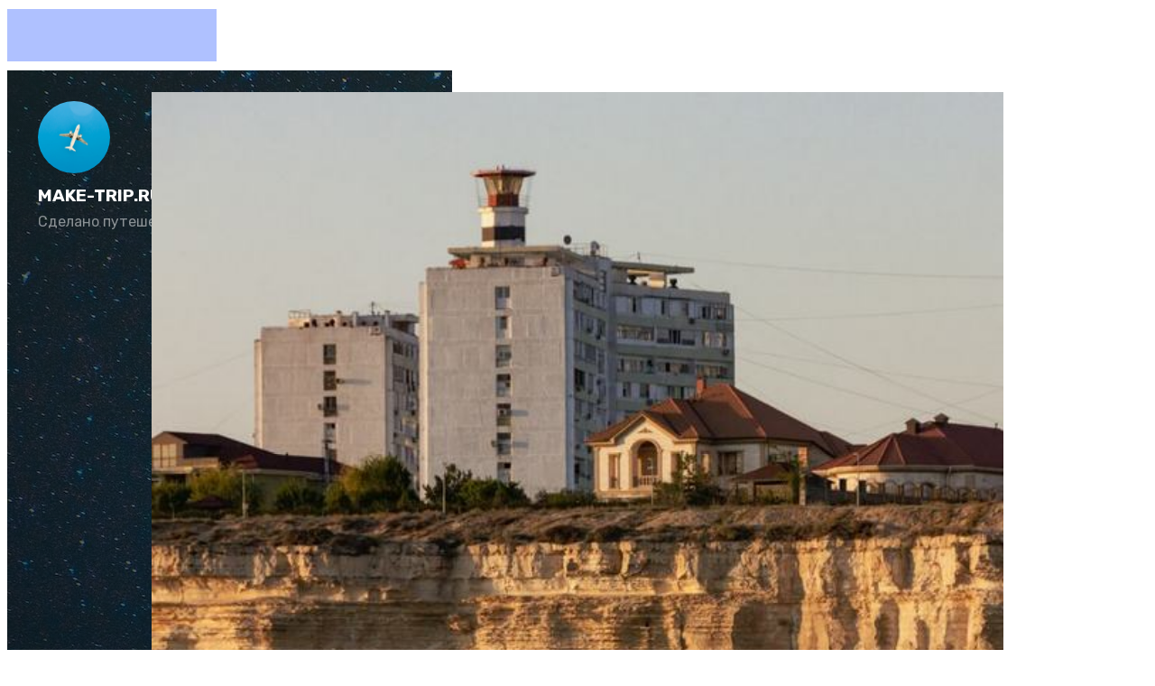

--- FILE ---
content_type: text/html; charset=utf-8
request_url: https://make-trip.ru/kazakhstan
body_size: 9864
content:
<!DOCTYPE html>
<html prefix="og: http://ogp.me/ns#" lang="ru-RU" dir="ltr">
        <head>
    
            <meta name="viewport" content="width=device-width, initial-scale=1.0">
        <meta http-equiv="X-UA-Compatible" content="IE=edge" />
        

        
            
    <meta charset="utf-8" />
	<base href="https://make-trip.ru/kazakhstan" />
	<meta name="keywords" content="казахстан, каспийское море, актау, атырау, курыке" />
	<meta name="rights" content="make-trip.ru | Алексей Синицын" />
	<meta name="description" content="Отдых на Каспийском море в Казахстане. Цены на туры, отели, билеты и развлечения. Популярные курорты и пляжи. Советы и отзывы туристов." />
	<meta name="generator" content="Joomla! - Open Source Content Management" />
	<title>Отдых в Казахстане: бесплатные путеводители и советы</title>
	<link href="/kazakhstan?format=feed&amp;type=rss" rel="alternate" type="application/rss+xml" title="RSS 2.0" />
	<link href="/kazakhstan?format=feed&amp;type=atom" rel="alternate" type="application/atom+xml" title="Atom 1.0" />
	<link href="https://make-trip.ru/kazakhstan" rel="canonical" />
	<link href="/favicon.ico" rel="shortcut icon" type="image/vnd.microsoft.icon" />
	<link href="https://cdn.jsdelivr.net/npm/simple-line-icons@2.4.1/css/simple-line-icons.css" rel="stylesheet" />
	<link href="/components/com_k2/css/k2.css?v=2.10.3&b=20200429" rel="stylesheet" />
	<link href="/components/com_jcomments/tpl/MoiShablon2/style.css?v=3002" rel="stylesheet" />
	<link href="/media/gantry5/assets/css/font-awesome.min.css" rel="stylesheet" />
	<link href="/media/gantry5/engines/nucleus/css-compiled/nucleus.css" rel="stylesheet" />
	<link href="/templates/rt_zenith/custom/css-compiled/zenith_23.css" rel="stylesheet" />
	<link href="/media/gantry5/assets/css/bootstrap-gantry.css" rel="stylesheet" />
	<link href="/media/gantry5/engines/nucleus/css-compiled/joomla.css" rel="stylesheet" />
	<link href="/media/jui/css/icomoon.css" rel="stylesheet" />
	<link href="/templates/rt_zenith/custom/css-compiled/zenith-joomla_23.css" rel="stylesheet" />
	<link href="/templates/rt_zenith/custom/css-compiled/custom_23.css" rel="stylesheet" />
	<link href="/templates/rt_zenith/custom/css/OverlayScrollbars.min.css" rel="stylesheet" />
	<style>
@media (max-width: 50.99rem) {
  #ml-menu {
    overflow-y: auto;
    overflow-x: hidden;
  }
}
	</style>
	<script src="/media/jui/js/jquery.min.js?ca6409d2d39ad6951f6a3a583948eefa"></script>
	<script src="/media/jui/js/jquery-noconflict.js?ca6409d2d39ad6951f6a3a583948eefa"></script>
	<script src="/media/jui/js/jquery-migrate.min.js?ca6409d2d39ad6951f6a3a583948eefa"></script>
	<script src="/media/k2/assets/js/k2.frontend.js?v=2.10.3&b=20200429&sitepath=/"></script>
	<script src="/media/system/js/caption.js?ca6409d2d39ad6951f6a3a583948eefa"></script>
	<script src="/media/jui/js/jquery.ui.core.min.js?ca6409d2d39ad6951f6a3a583948eefa"></script>
	<script src="/media/jui/js/bootstrap.min.js?ca6409d2d39ad6951f6a3a583948eefa"></script>
	<script>
jQuery(window).on('load',  function() {
				new JCaption('img.caption');
			});
	</script>

    <!--[if (gte IE 8)&(lte IE 9)]>
        <script type="text/javascript" src="/media/gantry5/assets/js/html5shiv-printshiv.min.js"></script>
        <link rel="stylesheet" href="/media/gantry5/engines/nucleus/css/nucleus-ie9.css" type="text/css"/>
        <script type="text/javascript" src="/media/gantry5/assets/js/matchmedia.polyfill.js"></script>
        <![endif]-->
                        <script data-noptimize="1" data-cfasync="false" data-wpfc-render="false">
  (function () {
      var script = document.createElement("script");
      script.async = 1;
      script.src = 'https://tp-em.com/Mzc3ODQ.js?t=37784';
      document.head.appendChild(script);
  })();
</script>


                
</head>

    <body class="gantry site com_content view-category layout-blog no-task dir-ltr itemid-329 outline-23 g-offcanvas-left g-default g-style-preset1">
        
                    

        <div id="g-offcanvas"  data-g-offcanvas-swipe="0" data-g-offcanvas-css3="1">
                        <div class="g-grid">                        

        <div class="g-block size-100">
             <div id="mobile-menu-1830-particle" class="g-content g-particle">            <div id="g-mobilemenu-container" data-g-menu-breakpoint="51rem"></div>
            </div>
        </div>
            </div>
    </div>
        <div id="g-page-surround">
            <div class="g-offcanvas-hide g-offcanvas-toggle" role="navigation" data-offcanvas-toggle aria-controls="g-offcanvas" aria-expanded="false"><i class="fa fa-fw fa-bars"></i></div>                        

                            
                                
    
    
                <section id="g-container-body" class="g-wrapper">
                            <div class="g-grid">                        

        <div class="g-block size-20">
             <section id="g-bodysidebar">
                                        <div class="g-grid">                        

        <div class="g-block size-100 center nomarginbottom nopaddingbottom">
             <div id="logo-2326-particle" class="g-content g-particle">            <a href="/" class="avatar-logo" target="_self" title="" rel="home">
    
            <img src="/images/111-777.jpg" alt="" />
    
            </a>
            </div>
        </div>
            </div>
                            <div class="g-grid">                        

        <div class="g-block size-100 center nomargintop nopaddingtop">
             <div id="simplecontent-6208-particle" class="g-content g-particle">            <div class="">
        <div class="g-simplecontent">

            
                            <div class="g-simplecontent-item g-simplecontent-layout-standard">
                    
                    
                    
                    
                                                                                            <div class="g-simplecontent-item-content-title">MAKE-TRIP.RU</div>
                                                                
                    <div class="g-simplecontent-item-leading-content">Сделано путешественниками для путешественников</div>                    
                                    </div>
            
        </div>
    </div>
            </div>
        </div>
            </div>
                            <div class="g-grid">                        

        <div class="g-block size-100 nopaddingtop nomargintop center g-vnavigation-container" overflow:="scroll">
             <div id="verticalmenu-8938-particle" class="g-content g-particle">            <!-- Menu toggle for mobile version -->
    <button class="action action--open" aria-label="Open Menu">
        <span class="icon icon--menu icon-vertical-menu"></span>
    </button>

    <!-- Menu -->
    <nav id="ml-menu" class="menu" data-all-text=" Главная">
        <!-- Close button for mobile version -->
        <button class="action action--close" aria-label="Close Menu">
            <span class="icon icon--cross icon-vertical-menu"></span>
        </button>
        <div class="menu__wrap">
            <ul data-menu="main" class="menu__level">
                                                                                                    <li class="menu__item ">
                <a class="menu__link "  href="/sam-travel" >
                    <span>
                                        Советы
                

                    </span>
                </a>
            </li>
            
                                                                                                    <li class="menu__item ">
                <a class="menu__link "  href="https://make-trip.ru/sam-travel/travel-discounts" >
                    <span>
                                        Скидки
                

                    </span>
                </a>
            </li>
            
                                                                                                    <li class="menu__item ">
                <a class="menu__link " data-submenu="submenu-275" href="/vse-strany" >
                    <span>
                                        Все страны
                

                    </span>
                </a>
            </li>
            
                                                                                                    <li class="menu__item ">
                <a class="menu__link "  href="https://make-trip.ru/podborki-kuda-poekhat/open-countries-now" >
                    <span>
                                        Открытые страны
                

                    </span>
                </a>
            </li>
            
                                                                                                    <li class="menu__item ">
                <a class="menu__link "  href="/podborki-kuda-poekhat" >
                    <span>
                                        Куда поехать
                

                    </span>
                </a>
            </li>
            
                                                                                                    <li class="menu__item ">
                <a class="menu__link "  href="/o-nas" >
                    <span>
                                        О нас
                

                    </span>
                </a>
            </li>
            
                                                                                                    <li class="menu__item ">
                <a class="menu__link "  href="/search" >
                    <span>
                                        Поиск
                

                    </span>
                </a>
            </li>
            
                            </ul>

                                                                                                                                                                                                                                                                            
                            <ul data-menu="submenu-275" class="menu__level">
                                                        <li class="menu__item ">
                                                                                        <a class="menu__link " data-submenu="submenu-276" href="/?Itemid=221" >
                <span>
                                        Россия
                

                     </span>
                </a>
                    </li>
    
                                                        <li class="menu__item ">
                                                                                                            <a class="menu__link " data-submenu="submenu-373" href="javascript:void(0)">
                        <span>
                                                экс-СССР
                

                        </span>
                    </a>
                                    </li>
    
                                                        <li class="menu__item ">
                                                                                        <a class="menu__link " data-submenu="submenu-277" href="/?Itemid=222" >
                <span>
                                        Европа
                

                     </span>
                </a>
                    </li>
    
                                                        <li class="menu__item ">
                                                                                        <a class="menu__link " data-submenu="submenu-433" href="/asia" >
                <span>
                                        Азия
                

                     </span>
                </a>
                    </li>
    
                                                        <li class="menu__item ">
                                                                                        <a class="menu__link " data-submenu="submenu-416" href="/?Itemid=189" >
                <span>
                                        Передняя Азия
                

                     </span>
                </a>
                    </li>
    
                                                        <li class="menu__item ">
                                                                                        <a class="menu__link " data-submenu="submenu-407" href="/?Itemid=185" >
                <span>
                                        Африка
                

                     </span>
                </a>
                    </li>
    
                                                        <li class="menu__item ">
                                                                                                            <a class="menu__link " data-submenu="submenu-422" href="javascript:void(0)">
                        <span>
                                                Америка
                

                        </span>
                    </a>
                                    </li>
    
                                    </ul>
                                                                                                                                                                                                                                                                                                                                                
                            <ul data-menu="submenu-276" class="menu__level">
                                                        <li class="menu__item ">
                                                                                        <a class="menu__link "  href="/altai" >
                <span>
                                        Алтай
                

                     </span>
                </a>
                    </li>
    
                                                        <li class="menu__item ">
                                                                                        <a class="menu__link "  href="/baikal" >
                <span>
                                        Байкал
                

                     </span>
                </a>
                    </li>
    
                                                        <li class="menu__item ">
                                                                                        <a class="menu__link "  href="/kazan" >
                <span>
                                        Казань
                

                     </span>
                </a>
                    </li>
    
                                                        <li class="menu__item ">
                                                                                        <a class="menu__link "  href="/kaliningrad" >
                <span>
                                        Калининград
                

                     </span>
                </a>
                    </li>
    
                                                        <li class="menu__item ">
                                                                                        <a class="menu__link "  href="/karelia" >
                <span>
                                        Карелия
                

                     </span>
                </a>
                    </li>
    
                                                        <li class="menu__item ">
                                                                                        <a class="menu__link "  href="/crimea" >
                <span>
                                        Крым
                

                     </span>
                </a>
                    </li>
    
                                                        <li class="menu__item ">
                                                                                        <a class="menu__link "  href="/moscow" >
                <span>
                                        Москва
                

                     </span>
                </a>
                    </li>
    
                                                        <li class="menu__item ">
                                                                                        <a class="menu__link "  href="/saint-petersburg" >
                <span>
                                        Санкт-Петербург
                

                     </span>
                </a>
                    </li>
    
                                                        <li class="menu__item ">
                                                                                        <a class="menu__link "  href="/north-caucasus" >
                <span>
                                        Северный Кавказ
                

                     </span>
                </a>
                    </li>
    
                                                        <li class="menu__item ">
                                                                                        <a class="menu__link "  href="/south-russia" >
                <span>
                                        Юг России
                

                     </span>
                </a>
                    </li>
    
                                    </ul>
                                                                                                                                                                                                                                                                                                                                                                                    
                            <ul data-menu="submenu-373" class="menu__level">
                                                        <li class="menu__item ">
                                                                                        <a class="menu__link "  href="/abkhazia" >
                <span>
                                        Абхазия
                

                     </span>
                </a>
                    </li>
    
                                                        <li class="menu__item ">
                                                                                        <a class="menu__link "  href="/azerbaijan" >
                <span>
                                        Азербайджан
                

                     </span>
                </a>
                    </li>
    
                                                        <li class="menu__item ">
                                                                                        <a class="menu__link "  href="/armenia" >
                <span>
                                        Армения
                

                     </span>
                </a>
                    </li>
    
                                                        <li class="menu__item ">
                                                                                        <a class="menu__link "  href="/georgia" >
                <span>
                                        Грузия
                

                     </span>
                </a>
                    </li>
    
                                                        <li class="menu__item ">
                                                                                        <a class="menu__link "  href="/kazakhstan" >
                <span>
                                        Казахстан
                

                     </span>
                </a>
                    </li>
    
                                                        <li class="menu__item ">
                                                                                        <a class="menu__link "  href="/tajikistan" >
                <span>
                                        Таджикистан
                

                     </span>
                </a>
                    </li>
    
                                                        <li class="menu__item ">
                                                                                        <a class="menu__link "  href="/uzbekistan" >
                <span>
                                        Узбекистан
                

                     </span>
                </a>
                    </li>
    
                                    </ul>
                                                                                                                                                                                                                                                                                                                                                                                                                                                                                                                                                                                                                                                                                                                                                                                                                                                                                                                                
                            <ul data-menu="submenu-277" class="menu__level">
                                                        <li class="menu__item ">
                                                                                        <a class="menu__link "  href="/austria" >
                <span>
                                        Австрия
                

                     </span>
                </a>
                    </li>
    
                                                        <li class="menu__item ">
                                                                                        <a class="menu__link "  href="/albania" >
                <span>
                                        Албания
                

                     </span>
                </a>
                    </li>
    
                                                        <li class="menu__item ">
                                                                                        <a class="menu__link "  href="/belgium" >
                <span>
                                        Бельгия
                

                     </span>
                </a>
                    </li>
    
                                                        <li class="menu__item ">
                                                                                        <a class="menu__link "  href="/bulgaria" >
                <span>
                                        Болгария
                

                     </span>
                </a>
                    </li>
    
                                                        <li class="menu__item ">
                                                                                        <a class="menu__link "  href="/united-kingdom" >
                <span>
                                        Великобритания
                

                     </span>
                </a>
                    </li>
    
                                                        <li class="menu__item ">
                                                                                        <a class="menu__link "  href="/hungary" >
                <span>
                                        Венгрия
                

                     </span>
                </a>
                    </li>
    
                                                        <li class="menu__item ">
                                                                                        <a class="menu__link "  href="/germany" >
                <span>
                                        Германия
                

                     </span>
                </a>
                    </li>
    
                                                        <li class="menu__item ">
                                                                                        <a class="menu__link "  href="/greece" >
                <span>
                                        Греция
                

                     </span>
                </a>
                    </li>
    
                                                        <li class="menu__item ">
                                                                                        <a class="menu__link "  href="/iceland" >
                <span>
                                        Исландия
                

                     </span>
                </a>
                    </li>
    
                                                        <li class="menu__item ">
                                                                                        <a class="menu__link "  href="/spain" >
                <span>
                                        Испания
                

                     </span>
                </a>
                    </li>
    
                                                        <li class="menu__item ">
                                                                                        <a class="menu__link "  href="/italy" >
                <span>
                                        Италия
                

                     </span>
                </a>
                    </li>
    
                                                        <li class="menu__item ">
                                                                                        <a class="menu__link "  href="/cyprus" >
                <span>
                                        Кипр
                

                     </span>
                </a>
                    </li>
    
                                                        <li class="menu__item ">
                                                                                        <a class="menu__link "  href="/latvia" >
                <span>
                                        Латвия
                

                     </span>
                </a>
                    </li>
    
                                                        <li class="menu__item ">
                                                                                        <a class="menu__link "  href="/malta" >
                <span>
                                        Мальта
                

                     </span>
                </a>
                    </li>
    
                                                        <li class="menu__item ">
                                                                                        <a class="menu__link "  href="/netherlands" >
                <span>
                                        Нидерланды
                

                     </span>
                </a>
                    </li>
    
                                                        <li class="menu__item ">
                                                                                        <a class="menu__link "  href="/norway" >
                <span>
                                        Норвегия
                

                     </span>
                </a>
                    </li>
    
                                                        <li class="menu__item ">
                                                                                        <a class="menu__link "  href="/poland" >
                <span>
                                        Польша
                

                     </span>
                </a>
                    </li>
    
                                                        <li class="menu__item ">
                                                                                        <a class="menu__link "  href="/portugal" >
                <span>
                                        Португалия
                

                     </span>
                </a>
                    </li>
    
                                                        <li class="menu__item ">
                                                                                        <a class="menu__link "  href="/romania" >
                <span>
                                        Румыния
                

                     </span>
                </a>
                    </li>
    
                                                        <li class="menu__item ">
                                                                                        <a class="menu__link "  href="/slovenia" >
                <span>
                                        Словения
                

                     </span>
                </a>
                    </li>
    
                                                        <li class="menu__item ">
                                                                                        <a class="menu__link "  href="/finland" >
                <span>
                                        Финляндия
                

                     </span>
                </a>
                    </li>
    
                                                        <li class="menu__item ">
                                                                                        <a class="menu__link "  href="/france" >
                <span>
                                        Франция
                

                     </span>
                </a>
                    </li>
    
                                                        <li class="menu__item ">
                                                                                        <a class="menu__link "  href="/croatia" >
                <span>
                                        Хорватия
                

                     </span>
                </a>
                    </li>
    
                                                        <li class="menu__item ">
                                                                                        <a class="menu__link "  href="/montenegro" >
                <span>
                                        Черногория
                

                     </span>
                </a>
                    </li>
    
                                                        <li class="menu__item ">
                                                                                        <a class="menu__link "  href="/czechia" >
                <span>
                                        Чехия
                

                     </span>
                </a>
                    </li>
    
                                                        <li class="menu__item ">
                                                                                        <a class="menu__link "  href="/sweden" >
                <span>
                                        Швеция
                

                     </span>
                </a>
                    </li>
    
                                                        <li class="menu__item ">
                                                                                        <a class="menu__link "  href="/estonia" >
                <span>
                                        Эстония
                

                     </span>
                </a>
                    </li>
    
                                    </ul>
                                                                                                                                                                                                                                                                                                                                                                                                                                                                                                                                                                                                                                                                                                                                                                                                    
                            <ul data-menu="submenu-433" class="menu__level">
                                                        <li class="menu__item ">
                                                                                        <a class="menu__link "  href="/vietnam" >
                <span>
                                        Вьетнам
                

                     </span>
                </a>
                    </li>
    
                                                        <li class="menu__item ">
                                                                                        <a class="menu__link "  href="/hongkong" >
                <span>
                                        Гонконг
                

                     </span>
                </a>
                    </li>
    
                                                        <li class="menu__item ">
                                                                                        <a class="menu__link "  href="/india" >
                <span>
                                        Индия
                

                     </span>
                </a>
                    </li>
    
                                                        <li class="menu__item ">
                                                                                        <a class="menu__link "  href="/indonesia" >
                <span>
                                        Индонезия
                

                     </span>
                </a>
                    </li>
    
                                                        <li class="menu__item ">
                                                                                        <a class="menu__link "  href="/cambodia" >
                <span>
                                        Камбоджа
                

                     </span>
                </a>
                    </li>
    
                                                        <li class="menu__item ">
                                                                                        <a class="menu__link "  href="/china" >
                <span>
                                        Китай
                

                     </span>
                </a>
                    </li>
    
                                                        <li class="menu__item ">
                                                                                        <a class="menu__link "  href="/malaysia" >
                <span>
                                        Малайзия
                

                     </span>
                </a>
                    </li>
    
                                                        <li class="menu__item ">
                                                                                        <a class="menu__link "  href="/maldives" >
                <span>
                                        Мальдивы
                

                     </span>
                </a>
                    </li>
    
                                                        <li class="menu__item ">
                                                                                        <a class="menu__link "  href="/singapore" >
                <span>
                                        Сингапур
                

                     </span>
                </a>
                    </li>
    
                                                        <li class="menu__item ">
                                                                                        <a class="menu__link "  href="/thailand" >
                <span>
                                        Таиланд
                

                     </span>
                </a>
                    </li>
    
                                                        <li class="menu__item ">
                                                                                        <a class="menu__link "  href="/philippines" >
                <span>
                                        Филиппины
                

                     </span>
                </a>
                    </li>
    
                                                        <li class="menu__item ">
                                                                                        <a class="menu__link "  href="/sri-lanka" >
                <span>
                                        Шри-Ланка
                

                     </span>
                </a>
                    </li>
    
                                                        <li class="menu__item ">
                                                                                        <a class="menu__link "  href="/south-korea" >
                <span>
                                        Южная Корея
                

                     </span>
                </a>
                    </li>
    
                                                        <li class="menu__item ">
                                                                                        <a class="menu__link "  href="/japan" >
                <span>
                                        Япония
                

                     </span>
                </a>
                    </li>
    
                                    </ul>
                                                                                                                                                                                                                                                                                                                                                                            
                            <ul data-menu="submenu-416" class="menu__level">
                                                        <li class="menu__item ">
                                                                                        <a class="menu__link "  href="/israel" >
                <span>
                                        Израиль
                

                     </span>
                </a>
                    </li>
    
                                                        <li class="menu__item ">
                                                                                        <a class="menu__link "  href="/jordan" >
                <span>
                                        Иордания
                

                     </span>
                </a>
                    </li>
    
                                                        <li class="menu__item ">
                                                                                        <a class="menu__link "  href="/qatar" >
                <span>
                                        Катар
                

                     </span>
                </a>
                    </li>
    
                                                        <li class="menu__item ">
                                                                                        <a class="menu__link "  href="/uae" >
                <span>
                                        ОАЭ
                

                     </span>
                </a>
                    </li>
    
                                                        <li class="menu__item ">
                                                                                        <a class="menu__link "  href="/turkey" >
                <span>
                                        Турция
                

                     </span>
                </a>
                    </li>
    
                                    </ul>
                                                                                                                                                                                                                                                                                                                                                    
                            <ul data-menu="submenu-407" class="menu__level">
                                                        <li class="menu__item ">
                                                                                        <a class="menu__link "  href="/egypt" >
                <span>
                                        Египет
                

                     </span>
                </a>
                    </li>
    
                                                        <li class="menu__item ">
                                                                                        <a class="menu__link "  href="/cape-verde" >
                <span>
                                        Кабо-Верде
                

                     </span>
                </a>
                    </li>
    
                                                        <li class="menu__item ">
                                                                                        <a class="menu__link "  href="/kenya" >
                <span>
                                        Кения
                

                     </span>
                </a>
                    </li>
    
                                                        <li class="menu__item ">
                                                                                        <a class="menu__link "  href="/mauritius" >
                <span>
                                        Маврикий
                

                     </span>
                </a>
                    </li>
    
                                                        <li class="menu__item ">
                                                                                        <a class="menu__link "  href="/morocco" >
                <span>
                                        Марокко
                

                     </span>
                </a>
                    </li>
    
                                                        <li class="menu__item ">
                                                                                        <a class="menu__link "  href="/seychelles" >
                <span>
                                        Сейшелы
                

                     </span>
                </a>
                    </li>
    
                                                        <li class="menu__item ">
                                                                                        <a class="menu__link "  href="/tanzania" >
                <span>
                                        Танзания
                

                     </span>
                </a>
                    </li>
    
                                                        <li class="menu__item ">
                                                                                        <a class="menu__link "  href="/tunisia" >
                <span>
                                        Тунис
                

                     </span>
                </a>
                    </li>
    
                                    </ul>
                                                                                                                                                                                                                                                                                                                                                                                                                                                
                            <ul data-menu="submenu-422" class="menu__level">
                                                        <li class="menu__item ">
                                                                                        <a class="menu__link "  href="/barbados" >
                <span>
                                        Барбадос
                

                     </span>
                </a>
                    </li>
    
                                                        <li class="menu__item ">
                                                                                        <a class="menu__link "  href="/brazil" >
                <span>
                                        Бразилия
                

                     </span>
                </a>
                    </li>
    
                                                        <li class="menu__item ">
                                                                                        <a class="menu__link "  href="/guadeloupe" >
                <span>
                                        Гваделупа
                

                     </span>
                </a>
                    </li>
    
                                                        <li class="menu__item ">
                                                                                        <a class="menu__link "  href="/dominican-republic" >
                <span>
                                        Доминикана
                

                     </span>
                </a>
                    </li>
    
                                                        <li class="menu__item ">
                                                                                        <a class="menu__link "  href="/costa-rica" >
                <span>
                                        Коста-Рика
                

                     </span>
                </a>
                    </li>
    
                                                        <li class="menu__item ">
                                                                                        <a class="menu__link "  href="/cuba" >
                <span>
                                        Куба
                

                     </span>
                </a>
                    </li>
    
                                                        <li class="menu__item ">
                                                                                        <a class="menu__link "  href="/martinique" >
                <span>
                                        Мартиника
                

                     </span>
                </a>
                    </li>
    
                                                        <li class="menu__item ">
                                                                                        <a class="menu__link "  href="/mexico" >
                <span>
                                        Мексика
                

                     </span>
                </a>
                    </li>
    
                                                        <li class="menu__item ">
                                                                                        <a class="menu__link "  href="/usa" >
                <span>
                                        США
                

                     </span>
                </a>
                    </li>
    
                                                        <li class="menu__item ">
                                                                                        <a class="menu__link "  href="/jamaica" >
                <span>
                                        Ямайка
                

                     </span>
                </a>
                    </li>
    
                                    </ul>
                                                                                                                                                                                                
        </div>
    </nav>
            </div>
        </div>
            </div>
                            <div class="g-grid">                        

        <div class="g-block size-100 center nopaddingleft nopaddingright social-sidebar">
             <div id="social-8202-particle" class="g-content g-particle">            <div class="g-social ">
                <div class="g-social-items">
                            <a target="_blank" href="https://vk.com/sinitsyn.travel" title="" aria-label="">
                    <span class="fa fa-vk"></span>                    <span class="g-social-text"></span>                </a>
                    </div>
    </div>
            </div>
        </div>
            </div>
            
    </section>
        </div>
                    

        <div class="g-block size-80">
             <section id="g-top" class="section-horizontal-paddings">
                                        <div class="g-grid">                        

        <div class="g-block size-100">
             <div class="g-system-messages">
                                            
<div id="system-message-container">
    </div>

            
    </div>
        </div>
            </div>
            
    </section>
                                                    
                                
    
    
                <section id="g-container-main" class="g-wrapper">
                            <div class="g-grid">                        

        <div class="g-block size-100">
             <main id="g-mainbar" class="full-width-images section-horizontal-paddings">
                                        <div class="g-grid">                        

        <div class="g-block size-100">
             <div class="g-content">
                                                            <div class="platform-content row-fluid"><div class="span12"><div class="blog" itemscope itemtype="https://schema.org/Blog">
	
	
	
			<div class="category-desc clearfix">
								</div>
	
	
		
	
																	<div class="items-row cols-3 row-0 row-fluid clearfix">
						<div class="span4">
				<div class="item column-1"
					itemprop="blogPost" itemscope itemtype="https://schema.org/BlogPosting">
					
		<div class="pull-left item-image">
			<a href="/kazakhstan/otdykh-aktau"><img
			 src="/images/Materialy/kazakhstan/aktau/010-mini.jpg" alt="" itemprop="thumbnailUrl"/></a>
		</div>


	<div class="page-header">
					<h2 itemprop="name">
									<a href="/kazakhstan/otdykh-aktau" itemprop="url">
						Актау — курорт на Каспийском море в Казахстане 					</a>
							</h2>
				
		
				
			</div>




		<dl class="article-info muted">

		
			<dt class="article-info-term">
									Информация о материале							</dt>

							<dd class="createdby" itemprop="author" itemscope itemtype="https://schema.org/Person">
					Автор: <span itemprop="name">Юлия Козлова</span>	</dd>
			
			
										<dd class="category-name">
																		Категория: <a target="_blank" rel="noopener" href="/kazakhstan" itemprop="genre">Казахстан</a>							</dd>			
			
			
		
					
										<dd class="modified">
				<span class="icon-calendar" aria-hidden="true"></span>
				<time datetime="2026-01-09T21:20:29+03:00" itemprop="dateModified">
					Обновлено: 09 января 2026				</time>
			</dd>			
						</dl>



<p>Рассказываем об отдыхе в Актау в 2026 году. Отзывы, плюсы и минусы отдыха в Казахстане на Каспийском море. Особенности климата. Когда курортный сезон. Цены на жилье и еду. Чем заняться в Актау?</p>




 				</div>
				<!-- end item -->
							</div><!-- end span -->
														<div class="span4">
				<div class="item column-2"
					itemprop="blogPost" itemscope itemtype="https://schema.org/BlogPosting">
					
		<div class="pull-left item-image">
			<a href="/kazakhstan/otdykh-borovoe"><img
			 src="/images/Materialy/kazakhstan/borovoe/0003-mini.jpg" alt="" itemprop="thumbnailUrl"/></a>
		</div>


	<div class="page-header">
					<h2 itemprop="name">
									<a href="/kazakhstan/otdykh-borovoe" itemprop="url">
						Боровое — бальнеологический курорт Казахстана					</a>
							</h2>
				
		
				
			</div>




		<dl class="article-info muted">

		
			<dt class="article-info-term">
									Информация о материале							</dt>

							<dd class="createdby" itemprop="author" itemscope itemtype="https://schema.org/Person">
					Автор: <span itemprop="name">Юлия Козлова</span>	</dd>
			
			
										<dd class="category-name">
																		Категория: <a target="_blank" rel="noopener" href="/kazakhstan" itemprop="genre">Казахстан</a>							</dd>			
			
			
		
					
										<dd class="modified">
				<span class="icon-calendar" aria-hidden="true"></span>
				<time datetime="2026-01-09T20:14:21+03:00" itemprop="dateModified">
					Обновлено: 09 января 2026				</time>
			</dd>			
						</dl>



<p>Рассказываем о живописном оазисе среди степей Казахстана — курорте Боровое. Узнайте о ценах в 2026 году на отели, базы отдыха и еду. Чем заняться в Боровом? Советы и отзывы туристов.</p>




 				</div>
				<!-- end item -->
							</div><!-- end span -->
							</div><!-- end row -->
						
	
		</div></div></div>
    
            
    </div>
        </div>
            </div>
            
    </main>
        </div>
            </div>
    
    </section>
    
                                                        
                <section id="g-expanded" class="section-horizontal-paddings">
                                        <div class="g-grid">                        

        <div class="g-block size-100">
             <div class="g-content">
                                    <div class="platform-content"><div class="moduletable ">
							<h3 class="g-title">Подписывайтесь в VK</h3>
						<!-- BEGIN: Custom advanced (www.pluginaria.com) --><script type="text/javascript" src="https://vk.com/js/api/openapi.js?168"></script>

<!-- VK Widget -->
<div id="vk_groups"></div>
<script type="text/javascript">
VK.Widgets.Group("vk_groups", {mode: 3, width: "auto"}, 63924875);
</script><!-- END: Custom advanced (www.pluginaria.com) -->		</div></div>
            
        </div>
        </div>
            </div>
            
    </section>
                                                        
                <footer id="g-footer">
                                        <div class="g-grid">                        

        <div class="g-block  size-33-3">
             <div id="simplemenu-1458-particle" class="g-content g-particle">            <div class="g-simplemenu-particle ">
    
        <div class="g-simplemenu-container">
        <h6>Как купить дешевле</h6>
        <ul class="g-simplemenu">
                        <li>
                                <a target="_self" href="/sam-travel/deshevo-kupit-tur-7-pravil-onlajn-poisk-po-vsem-turoperatoram" title="Туры">Туры</a>
            </li>
                        <li>
                                <a target="_self" href="/sam-travel/kak-kupit-deshevye-aviabilety-11-sovetov" title="Авиабилеты">Авиабилеты</a>
            </li>
                        <li>
                                <a target="_self" href="/sam-travel/kak-zabronirovat-otel-nedorogo" title="Отели">Отели</a>
            </li>
                        <li>
                                <a target="_self" href="/cruise" title="Круизы">Круизы</a>
            </li>
                    </ul>
    </div>

</div>
            </div>
        </div>
                    

        <div class="g-block  size-33-3">
             <div id="simplemenu-3585-particle" class="g-content g-particle">            <div class="g-simplemenu-particle ">
    
        <div class="g-simplemenu-container">
        <h6>Полезно знать</h6>
        <ul class="g-simplemenu">
                        <li>
                                <a target="_self" href="/sam-travel/kuda-poekhat-bez-vizy-spisok-stran" title="Все безвизовые страны">Все безвизовые страны</a>
            </li>
                        <li>
                                <a target="_self" href="/podborki-kuda-poekhat/gde-nedorogo-otdokhnut-na-more" title="Где дешево отдыхать">Где дешево отдыхать</a>
            </li>
                        <li>
                                <a target="_self" href="/hot-tyr/skidka-na-tury-1500" title="Промокоды до 2000 ₽ на туры">Промокоды до 2000 ₽ на туры</a>
            </li>
                        <li>
                                <a target="_self" href="/sam-travel/kreditnaya-karta-tinkoff-otzyv" title="Кредитка для путешествий">Кредитка для путешествий</a>
            </li>
                        <li>
                                <a target="_self" href="/avtotrip" title="Автотуризм">Автотуризм</a>
            </li>
                    </ul>
    </div>

</div>
            </div>
        </div>
                    

        <div class="g-block  size-33-3">
             <div id="simplemenu-7086-particle" class="g-content g-particle">            <div class="g-simplemenu-particle ">
    
        <div class="g-simplemenu-container">
        <h6>Ссылки</h6>
        <ul class="g-simplemenu">
                        <li>
                                <a target="_self" href="/obo-vsem/o-proekte" title="О сайте">О сайте</a>
            </li>
                        <li>
                                <a target="_self" href="/contacts" title="Контакты">Контакты</a>
            </li>
                        <li>
                                <a target="_self" href="/map" title="Карта сайта">Карта сайта</a>
            </li>
                        <li>
                                <a target="_self" href="/obo-vsem" title="Партнерские материалы">Партнерские материалы</a>
            </li>
                        <li>
                                <i class="fa fa-search"></i>
                                <a target="_self" href="/search" title="Поиск по сайту">Поиск по сайту</a>
            </li>
                    </ul>
    </div>

</div>
            </div>
        </div>
            </div>
                            <div class="g-grid">                        

        <div class="g-block size-100" style="opacity&#x3A;&#x20;0.5&#x3B;">
             <div id="custom-2804-particle" class="g-content g-particle">            <script type="text/javascript">document.write("<a href='http://www.liveinternet.ru/click' rel='nofollow'"+"target=_blank><img src='//counter.yadro.ru/hit?t15.6;r"+
escape(document.referrer)+((typeof(screen)=="undefined")?"":";s"+screen.width+"*"+screen.height+"*"+(screen.colorDepth?screen.colorDepth:screen.pixelDepth))+";u"+escape(document.URL)+";h"+escape(document.title.substring(0,80))+";"+Math.random()+"' alt='' title='LiveInternet: показано число просмотров за 24"+" часа, посетителей за 24 часа и за сегодня' "+"border='0' width='88' height='31'><\/a>")</script>

<!-- Yandex.Metrika informer -->
<a href="https://metrika.yandex.ru/stat/?id=23516203&amp;from=informer"
target="_blank" rel="nofollow"><img src="https://metrika-informer.com/informer/23516203/3_1_FFFFFFFF_FFF5EEFF_0_pageviews"
style="width:88px; height:31px; border:0;" alt="Яндекс.Метрика" title="Яндекс.Метрика: данные за сегодня (просмотры, визиты и уникальные посетители)" class="ym-advanced-informer" data-cid="23516203" data-lang="ru" /></a>
<!-- /Yandex.Metrika informer -->

<!-- Yandex.Metrika counter -->
<script type="text/javascript" >
   (function(m,e,t,r,i,k,a){m[i]=m[i]||function(){(m[i].a=m[i].a||[]).push(arguments)};
   m[i].l=1*new Date();k=e.createElement(t),a=e.getElementsByTagName(t)[0],k.async=1,k.src=r,a.parentNode.insertBefore(k,a)})
   (window, document, "script", "https://cdn.jsdelivr.net/npm/yandex-metrica-watch/tag.js", "ym");

   ym(23516203, "init", {
        clickmap:true,
        trackLinks:true,
        accurateTrackBounce:true,
        webvisor:true
   });
</script>
<noscript><div><img src="https://mc.yandex.ru/watch/23516203" style="position:absolute; left:-9999px;" alt="" /></div></noscript>
<!-- /Yandex.Metrika counter -->

<a href="http://top100.rambler.ru/navi/2979099/" rel="nofollow" target="_blank"> <img src="//counter.rambler.ru/top100.cnt?2979099" alt="Rambler's Top100" border="0" /> </a>
            </div>
        </div>
            </div>
            
    </footer>
                                                        
                <section id="g-copyright">
                                        <div class="g-grid">                        

        <div class="g-block size-100">
             <div id="copyright-3538-particle" class="g-content g-particle">            &copy;
    2013 -     2026
    Алексей Синицын. Все права на тексты защищены. Права на фото принадлежат их авторам. При цитировании вы должны поставить прямую активную индексируемую гиперссылку на страницу с нашей оригинальной публикацией. На страницах сайта make-trip.ru содержатся <a title="Рекламные ссылки на сайте" href="https://make-trip.ru/o-nas#8" rel="alternate">рекламные ссылки</a>. Сайт может содержать контент 18+ <a title="Информация" href="https://make-trip.ru/obo-vsem/o-proekte">О сайте</a>. <a href="https://make-trip.ru/obo-vsem/polzovatelskoe-soglashenie"> Пользовательское соглашение</a>. <a href="https://make-trip.ru/obo-vsem/privacy-policy"> Политика конфиденциальности</a>
            </div>
        </div>
            </div>
            
    </section>
        </div>
            </div>
    
    </section>
    
            
                        

        </div>
                    

                        <script type="text/javascript" src="/media/gantry5/assets/js/main.js"></script>
    <script type="text/javascript" src="/templates/rt_zenith/js/modernizr-vmenu.js"></script>
    <script type="text/javascript" src="/templates/rt_zenith/js/classie.js"></script>
    <script type="text/javascript" src="/templates/rt_zenith/js/verticalmenu.js"></script>
    <script type="text/javascript" src="/templates/rt_zenith/js/verticalmenu.init.js"></script>
    <script type="text/javascript" src="/templates/rt_zenith/custom/js/fitvids.jquery.js"></script>
    <script type="text/javascript">jQuery(document.body).fitVids();</script>
    <script type="text/javascript" async="async" src="/templates/rt_zenith/custom/js/hidden-comments.js"></script>
    <script type="text/javascript" src="/templates/rt_zenith/custom/js/OverlayScrollbars.min.js"></script>
    <script type="text/javascript">(function () {
  const ScrollbarsController = {
    instance: null,
    enable(options) {
      if (this.instance) {
        this.instance.options(options);
        return;
      }

      let c = document.querySelector('.g-vnavigation-container');
      if (!c || !c.parentNode) return;
      c = c.parentNode;

      this.instance = OverlayScrollbars(c, options);
    },
    update(force) {
      if (this.instance) {
        this.instance.update(force);
      }
    },
    disable() {
      if (this.instance) {
        this.instance.destroy();
        this.instance = null;
      }
    },
  };

  const HeightFixController = {
    observer: null,
    container: null,
    menu_wrapper: null,
    timer: null,
    sbc: ScrollbarsController,
    enable() {
      let that = this;

      if (this.observer) {
        return;
      }

      let container = document.querySelector('.g-vnavigation-container');
      if (!container) { return; }
      var menu_wrapper = container.querySelector('#ml-menu .menu__wrap');
      if (!menu_wrapper) { return; }
      this.container = container;
      this.menu_wrapper = menu_wrapper;

      var obs = new MutationObserver(function (mutations, observer) {
        that.timer = setTimeout(function () {
          that.timer = null;
          that.fix();
        }, 1);
      });

      obs.observe(container, {
        childList: true,
        subtree: true,
        attributeFilter: ['class'],
      });

      return obs;
    },
    fix() {
      if (!this.container || !this.menu_wrapper) {
        return;
      }
      let max = null;
      jQuery('.menu__level:visible', this.container)
        .each(function () {
          let $this = jQuery(this);
          let q = {
            top: parseInt($this.css('top').replace('px', '')),
            height: $this.outerHeight(),
          };
          q.sum = q.top + q.height;

          if (!max) {
            max = q;
            return;
          }

          if (max.sum < q.sum) {
            max = q;
          }
        });

      jQuery(this.menu_wrapper).css({ height: max ? max.sum : 0 });
      if (this.sbc) {
        this.sbc.update(true);
      }
    },
    disable() {
      if (this.observer) {
        this.observer.disconnect();
        this.observer = null;
      }
      if (this.timer) {
        clearTimeout(this.timer);
        this.timer = null;
      }
      this.container = null;
      this.menu_wrapper = null;
    },
  };

  function checkSize() {
    HeightFixController.enable();
    HeightFixController.fix();

    if (window.matchMedia('(max-width: 50.99rem)').matches) {
      ScrollbarsController.disable();
      // HeightFixController.disable();
    } else {
      ScrollbarsController.enable({
        className: 'ostheme-light',
      });
      // HeightFixController.enable();
      // HeightFixController.fix();
    }
  }

  
  window.addEventListener('resize', function () {
    checkSize();
  });
  if (document.readyState == 'loading') {
    document.addEventListener('DOMContentLoaded', function () {
      checkSize();
    });
  } else {
    checkSize();
  }
  
})();</script>
    <script type="text/javascript" src="/templates/rt_zenith/custom/js/share-buttons.js"></script>
    

    

        
    </body>
</html>
